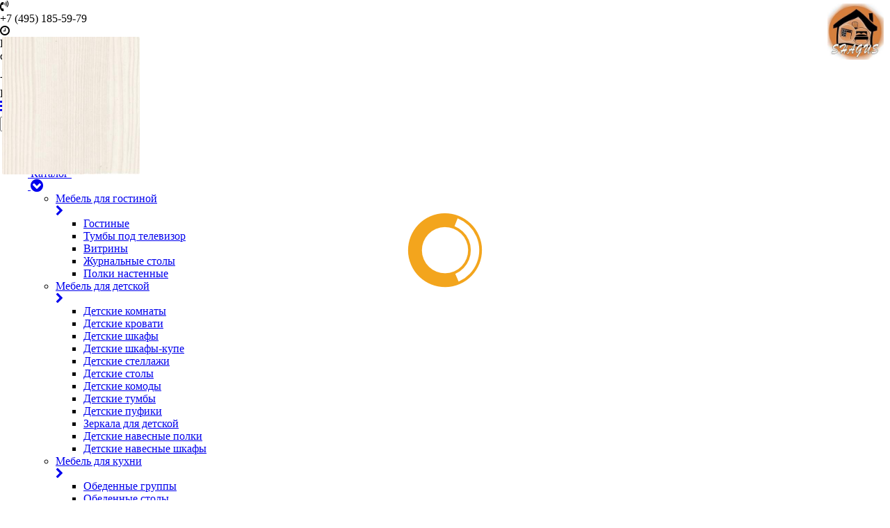

--- FILE ---
content_type: text/html; charset=windows-1251
request_url: https://tdshagus.ru/zerkalo-navesnoe-ariel.html
body_size: 75760
content:
    <!DOCTYPE html><html lang="ru"><head><meta name="yandex-verification" content="c1e464f785b94aba" /><meta http-equiv="Content-Type" content="text/html; charset=windows-1251"><meta name="viewport" content="width=device-width, initial-scale=1.0;"><!-- The Open Graph protocol --><meta property="og:title" content="Зеркало навесное Ариэль - TDShagus.Ru" ><meta property="og:type" content="website"><meta property="og:url" content="https://tdshagus.ru/"><meta property="og:image" content="https://tdshagus.ru/products_pictures/medium_shagus04_ariel_zerkalo.jpg"><meta property="og:image:type" content="image/jpg"><meta property="og:image:width" content="200"><meta property="og:image:height" content="200"><meta property="og:description" content="Купите Зеркало навесное Ариэль от Торговый Дом Шагус в интернет-магазине ТД Шагус по цене 5 880  Р. Доступно в разных комплектациях, множество цветовых решений."><meta property="og:email" content="oooshagus@yandex.ru"><meta property="og:phont" content=""><meta property="og:site_name" content="Торговый Дом Шагус"><title>Зеркало навесное Ариэль купить недорого в официальном интернет магазине фабрики производителя</title><meta name='description' content='Купите Зеркало навесное Ариэль от фабрики «Торговый Дом Шагус» в интернет-магазине ТД Шагус по цене 5 880  Р. Доступно в разных комплектациях, множество цветовых решений.'><style>
html,body{width:100%;height:100%;padding:0;margin:0}
html{background: url('[data-uri]') 50% 50% no-repeat}
#wrapper{display:none}#loader{width:100%;height:4px;background:#fff}#loader__progress{width:5%;height:5px;background:orange}
</style></head><body><div id="loader"><div id="loader__progress"></div></div><script src="//tdshagus.ru/js/lazyload.js"></script><script>var loader__progress = document.getElementById('loader__progress');if(loader__progress)loader__progress.style.width='10%';</script><div id="wrapper"><div class="container"><div class="infoblock-header"><div class="info"><div class="logotip"><div class="logo"><a href="/"></a></div></div><div class="pustoy-block"></div><div class="info-block-telefoni"><div class="info-telefon-ico"><div class="ico-center"><i class="fa fa-volume-control-phone" aria-hidden="true"></i></div></div><div class="info-telefon2">+7 (495) 185-59-79</div><div class="zakaz-zvonka"></div></div><div class="pustoy-block"></div><div class="info-block-vremya"><div class="info-vremya-raboti-ico"><div class="ico-center"><i class="fa fa-clock-o" aria-hidden="true"></i></div></div><div class="info-vremya-raboti">Время работы</div><div class="info-vremya-raboti2">с <b>10-00</b> до <b>20-00 ПН-ВС</b></div></div><div class="pustoy-block2">&nbsp;</div><div class="info-block-korzina"><div class="info-korzina-ico"><div class="ico-center"><i class="fa fa-shopping-cart" aria-hidden="true"></i></div></div><div class="info-korzina"><div  id="shpcrtca">В корзине нет товаров</div>                </div></div></div><div id="mobile-header"><a class = "" id="responsive-menu-button" href="#sidr-main"><i class="fa fa-bars fa-lg" aria-hidden="true"></i> Каталог мебели</a></div><div class="header"><div class="header-center"><div class="search">
<div><form method="get" action="/index.php" ><input type="search" name="searchstring" value="" placeholder="Поиск товаров" ><input type="submit" value="" ></form></div></div><div class="menu-v"><nav><ul class="topmenu"><li><a href="/">Главная</a></li><li><a href="#"><div class="menu-cat"><div class="menu-cat-ico"><i class="fa fa-bars fa-lg" aria-hidden="true"></i></div><div class="menu-cat-cat">&nbsp;Каталог&nbsp;</div><div class="menu-cat-ico2">&nbsp;<i class="fa fa-chevron-circle-down fa-lg" aria-hidden="true"></i></div></div></a><ul class="submenu"><li><a href="/mebel-dlya-gostinoy/" title="Мебель для гостиной">Мебель для гостиной<div class="strelka-sub"><i class="fa fa-chevron-right" aria-hidden="true"></i></div></a><ul class="submenu"><li><a href="/mebel-dlya-gostinoy/gostinye/" title="Гостиные">Гостиные</a></li><li><a href="/mebel-dlya-gostinoy/tumby-pod-televizor/" title="Тумбы под телевизор">Тумбы под телевизор</a></li><li><a href="/mebel-dlya-gostinoy/vitriny/" title="Витрины">Витрины</a></li><li><a href="/mebel-dlya-gostinoy/jurnalnye-stoly/" title="Журнальные столы">Журнальные столы</a></li><li><a href="/mebel-dlya-gostinoy/polki-nastennye/" title="Полки настенные">Полки настенные</a></li></ul></li><li><a href="/mebel-dlya-detskoy/" title="Мебель для детской">Мебель для детской<div class="strelka-sub"><i class="fa fa-chevron-right" aria-hidden="true"></i></div></a><ul class="submenu"><li><a href="/mebel-dlya-detskoy/detskie-komnaty/" title="Детские комнаты">Детские комнаты</a></li><li><a href="/mebel-dlya-detskoy/detskie-krovati/" title="Детские кровати">Детские кровати</a></li><li><a href="/mebel-dlya-detskoy/detskie-shkafy/" title="Детские шкафы">Детские шкафы</a></li><li><a href="/mebel-dlya-detskoy/detskie-shkafy-kupe/" title="Детские шкафы-купе">Детские шкафы-купе</a></li><li><a href="/mebel-dlya-detskoy/detskie-stellaji/" title="Детские стеллажи">Детские стеллажи</a></li><li><a href="/mebel-dlya-detskoy/detskie-stoly/" title="Детские столы">Детские столы</a></li><li><a href="/mebel-dlya-detskoy/detskie-komody/" title="Детские комоды">Детские комоды</a></li><li><a href="/mebel-dlya-detskoy/detskie-tumby/" title="Детские тумбы">Детские тумбы</a></li><li><a href="/mebel-dlya-detskoy/detskie-pufiki/" title="Детские пуфики">Детские пуфики</a></li><li><a href="/mebel-dlya-detskoy/zerkala-dlya-detskoy/" title="Зеркала для детской">Зеркала для детской</a></li><li><a href="/mebel-dlya-detskoy/detskie-navesnye-polki/" title="Детские навесные полки">Детские навесные полки</a></li><li><a href="/mebel-dlya-detskoy/detskie-navesnye-shkafy/" title="Детские навесные шкафы">Детские навесные шкафы</a></li></ul></li><li><a href="/mebel-dlya-kuhni/" title="Мебель для кухни">Мебель для кухни<div class="strelka-sub"><i class="fa fa-chevron-right" aria-hidden="true"></i></div></a><ul class="submenu"><li><a href="/mebel-dlya-kuhni/obedennye-stoly/obedennye-gruppy/" title="Обеденные группы">Обеденные группы</a></li><li><a href="/mebel-dlya-kuhni/obedennye-stoly/" title="Обеденные столы">Обеденные столы</a></li><li><a href="/mebel-dlya-kuhni/stoly-knijki/" title="Столы-книжки">Столы-книжки</a></li><li><a href="/mebel-dlya-kuhni/kuhonnye-divany/" title="Кухонные диваны">Кухонные диваны</a></li><li><a href="/mebel-dlya-kuhni/kuhonnye-ugolki/" title="Кухонные уголки">Кухонные уголки</a></li><li><a href="/mebel-dlya-kuhni/kuhonnye-stulya/" title="Кухонные стулья">Кухонные стулья</a></li><li><a href="/mebel-dlya-kuhni/taburety/" title="Табуреты">Табуреты</a></li></ul></li><li><a href="/mebel-dlya-prihojey/" title="Мебель для прихожей">Мебель для прихожей<div class="strelka-sub"><i class="fa fa-chevron-right" aria-hidden="true"></i></div></a><ul class="submenu"><li><a href="/mebel-dlya-prihojey/prihojie/" title="Прихожие">Прихожие</a></li><li><a href="/mebel-dlya-prihojey/tumby-dlya-obuvi/" title="Тумбы для обуви">Тумбы для обуви</a></li><li><a href="/mebel-dlya-prihojey/veshalki/" title="Вешалки">Вешалки</a></li><li><a href="/mebel-dlya-prihojey/banketki-dlya-prihojey/" title="Банкетки для прихожей">Банкетки для прихожей</a></li><li><a href="/mebel-dlya-prihojey/pufiki-dlya-prihojey/" title="Пуфики для прихожей">Пуфики для прихожей</a></li><li><a href="/mebel-dlya-prihojey/zerkala-dlya-prihojey/" title="Зеркала для прихожей">Зеркала для прихожей</a></li></ul></li><li><a href="/mebel-dlya-raboty/" title="Мебель для работы">Мебель для работы<div class="strelka-sub"><i class="fa fa-chevron-right" aria-hidden="true"></i></div></a><ul class="submenu"><li><a href="/mebel-dlya-raboty/kompyuternye-stoly/" title="Компьютерные столы">Компьютерные столы</a></li><li><a href="/mebel-dlya-raboty/pismennye-stoly/" title="Письменные столы">Письменные столы</a></li><li><a href="/mebel-dlya-raboty/stellaji/" title="Стеллажи">Стеллажи</a></li><li><a href="/mebel-dlya-raboty/knijnye-shkafy/" title="Книжные шкафы">Книжные шкафы</a></li><li><a href="/mebel-dlya-raboty/kresla-i-stulya/" title="Кресла и стулья">Кресла и стулья</a></li></ul></li><li><a href="/mebel-dlya-spalni/" title="Мебель для спальни">Мебель для спальни<div class="strelka-sub"><i class="fa fa-chevron-right" aria-hidden="true"></i></div></a><ul class="submenu"><li><a href="/mebel-dlya-spalni/spalnye-garnitury/" title="Спальные гарнитуры">Спальные гарнитуры</a></li><li><a href="/mebel-dlya-spalni/krovati/" title="Кровати">Кровати</a></li><li><a href="/mebel-dlya-spalni/tualetnye-stoliki-trelyaji/" title="Туалетные столики, трельяжи">Туалетные столики, трельяжи</a></li><li><a href="/mebel-dlya-spalni/komody/" title="Комоды">Комоды</a></li><li><a href="/mebel-dlya-spalni/tumby-prikrovatnye/" title="Тумбы прикроватные">Тумбы прикроватные</a></li><li><a href="/mebel-dlya-spalni/banketki-dlya-spalni/" title="Банкетки для спальни">Банкетки для спальни</a></li><li><a href="/mebel-dlya-spalni/pufiki-dlya-spalni/" title="Пуфики для спальни">Пуфики для спальни</a></li><li><a href="/mebel-dlya-spalni/zerkala-dlya-spalni/" title="Зеркала для спальни">Зеркала для спальни</a></li></ul></li><li><a href="/shkafy/" title="Шкафы">Шкафы<div class="strelka-sub"><i class="fa fa-chevron-right" aria-hidden="true"></i></div></a><ul class="submenu"><li><a href="/shkafy/raspashnye-shkafy/" title="Распашные шкафы">Распашные шкафы</a></li><li><a href="/shkafy/shkafy-kupe/" title="Шкафы-купе">Шкафы-купе</a></li><li><a href="/shkafy/navesnye-shkafy/" title="Навесные шкафы">Навесные шкафы</a></li><li><a href="/shkafy/uglovye-sekcii-ugolki/" title="Угловые секции (уголки)">Угловые секции (уголки)</a></li></ul></li></ul></li><li><a href="//tdshagus.ru/oplata.html">Оплата</a></li><li><a href="//tdshagus.ru/dostavka.html">Доставка</a></li><li><a href="//tdshagus.ru/kontakti.html">Контакты</a></li><li><a href="//tdshagus.ru/o-fabrike.html">О нас</a></li><li><a href="//tdshagus.ru/vopros-otvet.html">Вопросы</a></li></ul></nav></div></div></div></div><script>if(loader__progress)loader__progress.style.width='20%';</script><div class="content"><div class="product-info-center"><div class="product-info"><div class="product-info-kroshki"><div class="homet"><a href="/"><i class="fa fa-home" aria-hidden="true"></i></a></div><div class="strela-kroshki"><i class="fa fa-chevron-right" aria-hidden="true"></i></div><div class="kroshki-categorii"><a href="/torgovyy-dom-shagus/">Торговый Дом Шагус</a></div><div class="strela-kroshki"><i class="fa fa-chevron-right" aria-hidden="true"></i></div><div class="kroshki-categorii"><a href="/torgovyy-dom-shagus/modulnye-sistemy/">Модульные системы</a></div><div class="strela-kroshki"><i class="fa fa-chevron-right" aria-hidden="true"></i></div><div class="kroshki-categorii"><a href="/torgovyy-dom-shagus/modulnye-sistemy/modulnaya-sistema-aliel/">Модульная система Ариэль</a></div></div><div class="product-info-obl"><div class="product-info-obl-foto"><div class="ico-social"><div class="pluso" data-background="transparent" data-options="medium,square,line,vertical,counter,theme=06" data-services="vkontakte,odnoklassniki,facebook,twitter,google,moimir"></div></div><div class="foto-container-product"><a href='/imgs/products_pictures/large_shagus04_ariel_zerkalo.jpg'  id='zoom1' class='cloud-zoom' data-cloudzoom="position: 'right', adjustX: -605, adjustY: 0, zoomWidth:610, zoomHeight:398"><img src="/imgs/products_pictures/medium_shagus04_ariel_zerkalo.jpg" alt="Зеркало навесное Ариэль" height="320" width="558" id="foto-img-opa"  /><div class="img-center" ><img src="/imgs/products_pictures/medium_shagus04_ariel_zerkalo.jpg" alt="Зеркало навесное Ариэль" height="300"  class="img-container" id="foto-img" /></div></a><div class="besplatnaya-dostavka-product">Выгодная доставка!</div></div><div id="slider-foto-product"><div class="thumbelina-but horiz left"><i class="fa fa-chevron-left" aria-hidden="true"></i></div><ul><li><div class="product-info-foto-dop-all"><a href='/imgs/products_pictures/large_shagus04_ariel_zerkalo.jpg' class='cloud-zoom-gallery' data-cloudzoom="useZoom: 'zoom1', smallImage: '/imgs/products_pictures/medium_shagus04_ariel_zerkalo.jpg'"><img src="/imgs/products_pictures/medium_shagus04_ariel_zerkalo.jpg" alt="Зеркало навесное Ариэль"  height="58" /></a></div></li></ul><div class="thumbelina-but horiz right"><i class="fa fa-chevron-right " aria-hidden="true"></i></div></div></div><div class="product-info-obl2"><div class="product-info-obl-name"><div class="product-info-obl-name-down"><h1>Зеркало навесное Ариэль</h1></div></div><div class="product-info-obl-kod">Код товара: <b class="product-info-kod-r">20125</b></div><div class="product-info-obl-price"><div class="product-info-cena">Цена: </div><div rel="nofollow" style="display:none;" id="initPrice">5 880  Р.</div><div class="product-cena" id="currentPrice" data-price="5880">5 880  Р.</div></div><div class="product-info-obl-razmeri">Размеры: <b class="product-info-kod-r">900</b> x <b class="product-info-kod-r">22</b>, h<b class="product-info-kod-r">540</b> мм</div><div class="product-info-kupit2"><form action="/zerkalo-navesnoe-ariel.html" method="post" name="HiddenFieldsForm" id="product-info__form"><input type="hidden" name="add2cart" value="1"><input type="hidden" name="productID" value="20125"><div class="product-info-1cklick2 with-input"><div class="input__wrap"><a class="fa fa-caret-left input__minus" data-operation="-" href="javascript:;"></a><input class="input__text" name="quantity" type="text" value="1"><a class="fa fa-caret-right input__plus" data-operation="+" href="javascript:;"></a></div><div><a class="add2cart" href="javascript:open_window('//tdshagus.ru/cart.php?addproduct=20125&option_select_hidden_1='+document.HiddenFieldsForm.option_select_hidden_1.value+'&quantity='+document.HiddenFieldsForm.quantity.value,300,180);"><img data-src="/imgs/templates/frontend/avi3/img/1.jpg" id="button-ss" border="0"></a></div><div class="click-ico"><a class="add2cart" href="javascript:open_window('//tdshagus.ru/cart.php?addproduct=20125&option_select_hidden_1='+document.HiddenFieldsForm.option_select_hidden_1.value+'&quantity='+document.HiddenFieldsForm.quantity.value,300,180);"><i class="fa fa-cart-plus fa-lg" aria-hidden="true"></i></a></div><div class="product-info-1cklick-name"><a class="add2cart" href="javascript:open_window('//tdshagus.ru/cart.php?addproduct=20125&option_select_hidden_1='+document.HiddenFieldsForm.option_select_hidden_1.value+'&quantity='+document.HiddenFieldsForm.quantity.value,300,180);">В КОРЗИНУ</a></div></div><input type="hidden" name='option_select_hidden_1' value='1'></form></div><div class="product-info-1cklick"><a href="#" id="qorder_btn"><div class="product-info-1cklick2"><div class="click-ico2"><i class="fa fa-check fa-lg" aria-hidden="true"></i></div><div class="product-info-1cklick-name">ЗАКАЗАТЬ В 1 КЛИК</div></div></a></div><div class="product-info-obl2-info"><p><strong>Доставка от 3 до 14 дней</strong></p>
<p>Доставка по Москве внутри МКАД - <font color=red><b>800 р.</b></font>,<br>&nbsp;&nbsp;&nbsp;За МКАД - 800р. + 30р/км.<br>
&nbsp;&nbsp;&nbsp;Есть самовывоз.</p>
<p>Cборка - 10% (минимально 1200р.)<br>
&nbsp;&nbsp;&nbsp;Подъем -2% (лифт), 1.5%(ручной) этаж, но не менее 200р.</p></div><a href="/torgovyy-dom-shagus/"><div style="display:block;position:absolute;border-radius:2px;border:1px silver #753313;margin:0px;top:0px;right:5px; width:90px;height:90px;min-height:90px;max-height:90px;margin: auto 0;background: white url(/imgs/products_pictures/shagus-logo-new2-.jpg) no-repeat;background-size: 90% ;background-position: center center;vertical-align:bottom;"></div></a><script>var rating_messages = {'vote_completed': 'Спасибо, оценка учтена!', 'already_voted': 'Вы уже проголосовали за этот продукт', 'suspicious_vote': 'Ужасная ошибка :('};</script><div class="product-info__rating"><div class="rating-data" data-product-id="20125"><div style="width: 0%;"></div></div><div class="rating-result">Оценка: <span>0</span>, Голосов: <span>0</span></div></div><div class="vopros">
<div id="modal_popup_bg" style="display: none;"></div>
<div id="modal_popup" style="display: none;"></div>


<a href="#" id="modal_btn">
    <div class="tooltip3">
        <div class="param-hint3">
            <i class="fa fa-question-circle fa-lg" aria-hidden="true"></i>
        </div>
        <span class="classic">Если у Вас есть вопросы по этому товару, Вы можете задать их через форму обратной связи, кликнув на этот знак вопроса в кружке.</span>
    </div>
</a></div><div class="preimush"><div class="preimush-dost"><i class="fa fa-truck fa-2x" aria-hidden="true"></i><H2>ВЫГОДНАЯ ДОСТАВКА</H2><p>ВЫГОДНАЯ ДОСТАВКА ЛЮБОЙ МЕБЕЛИ ДО ПОДЪЕЗДА ВАШЕГО ДОМА В Г. МОСКВА ВНУТРИ МКАД. 800 Р.</p></div><div class="preimush-diler"><i class="fa fa-thumbs-up fa-2x" aria-hidden="true"></i><h2>КАЧЕСТВЕННАЯ МЕБЕЛЬ</h2><p>ПОКУПАЯ МЕБЕЛЬ В ТОРГОВОМ ДОМЕ «ШАГУС» ВЫ ГАРАНТИРОВАННО ПОЛУЧЕТЕ КАЧЕСТВЕННУЮ МЕБЕЛЬ ПО НИЗКОЙ ЦЕНЕ</p></div><div class="preimush-garantiya"><i class="fa fa-check-circle fa-2x" aria-hidden="true"></i><h2>ГАРАНТИЯ 24 МЕСЯЦА</h2><p>ВСЯ НАША МЕБЕЛЬ ИМЕЕТ СЕРТИФИКАТЫ КАЧЕСТВА И ГАРАНТИНЫЙ ПЕРИОД 24 МЕСЯЦА</p></div></div></div></div><div class="product-info-opisanie clearfix"><div class="tabs"><input id="tab1" type="radio" name="tabs" checked><label for="tab1" title="Характеристики">Выбор параметров</label><input id="tab2" type="radio" name="tabs" ><label for="tab2" title="Описание">Описание</label><input id="tab3" type="radio" name="tabs"><label for="tab3" title="Доставка">Доставка + сборка</label><input id="tab5" type="radio" name="tabs" ><label for="tab5" title="Харатеристики">Характеристики</label><section id="content-tab1"><form action="product20125" method="post" name="MainForm"><div class="har-cvet-obsh">Выберите необходимые параметры</div><div class="td-clr-name"><div class="har-cvet-name">Цвет:</div></div><div class="var-color-title" id="var-color-title-45" title="Цвет">Выберите Цвет</div><div class="tbl-clr-vars" id="tbl-clr-vars-45"><div class="var-color"><div id="labeled_450_wrapper"><div class="var-color-radio"><input class="option-as-picture" id="labeled_450" type="radio" name='option_select_1'	data-option-id="45" title="Бодега светлая/Бодега светлая с патиной" onclick='JavaScript:GetCurrentCurrency();' onchange="onOptionChange(this);"  value='0:1813'   checked /></div><div class="tooltip1"><div class="var-color-image"><label for="labeled_450" onclick='JavaScript:GetCurrentCurrency();' onchange="onOptionChange(this);"><img src="/imgs/products_pictures/variants/shagus04-bodega-svetlaya.jpg" alt="Шагус04:Бодега светлая/Бодега светлая с патиной" height="55" width="55" title="Бодега светлая/Бодега светлая с патиной" /></label></div><div class="tooltip1-span"><div class="tooltip1-p"><div class="classic1">Бодега светлая/Бодега светлая с патиной</div></div><div class="tooltip1-p"><div style="display:block;position:absolute;border-radius:2px;border:1px silver;margin:0px;top:53px;left:3px; width:198px;height:198px;min-height:198px;max-height:198px;margin: auto 0;background: #eee url(/imgs/products_pictures/variants/shagus04-bodega-svetlaya.jpg) no-repeat;background-size: contain;background-position: center bottom;vertical-align:bottom;"></div></div></div></div></div></div><div class="botht2"><p>&nbsp;</p></div></div><input type=hidden value="  Р." name="priceUnit" ><input type=hidden value="" id="optionPrice" ><script>
                       
                    document.MainForm.optionPrice.readOnly = true;

                    function addClass(o, c){
                        var re = new RegExp("(^|\\s)" + c + "(\\s|$)", "g")
                        if (re.test(o.className)) return
                        o.className = (o.className + " " + c).replace(/\s+/g, " ").replace(/(^ | $)/g, "")
                    }
                     
                    function removeClass(o, c){
                        var re = new RegExp("(^|\\s)" + c + "(\\s|$)", "g")
                        o.className = o.className.replace(re, "$1").replace(/\s+/g, " ").replace(/(^ | $)/g, "")
                    }

                    function getElementsByClass(searchClass, node, tag) {
                        var classElements = new Array();
                        if (node == null)
                            node = document;
                        if (tag == null)
                            tag = '*';
                        var els = node.getElementsByTagName(tag);
                        var elsLen = els.length;

                        var pattern = new RegExp("(^|\\s)" + searchClass + "(\\s|$)");
                        for (var i = 0, j = 0; i < elsLen; i++) {
                            if (pattern.test(els[i].className)) {
                                classElements[j] = els[i];
                                j++;
                            }
                        }
                        return classElements;
                    }
                    
                    function updateOptionsAsPicture(parent) {                    
                        inputs = getElementsByClass('option-as-picture', parent);
                        for(i=0; i<inputs.length; i++) {
                            if (inputs[i].checked) { 
                                id = inputs[i].id+'_wrapper'; 
                                document.getElementById(id).className = 'option-selected';
                                inputs[i].onchange(inputs[i]);
                            }
                        }
                    }
                    
                    function onOptionChange(elm) {                    
                        option = elm.getAttribute('data-option-id');   
                        inputs = getElementsByClass('option-selected', document.getElementById('tbl-clr-vars-'+option));
                        for(i=0; i<inputs.length; i++) {   
                            //if (inputs[i].getAttribute('rel') == option)
                                inputs[i].className = '';
                        }
                        
                        id = elm.id+'_wrapper';
                        if (elm.checked) {
                            sel = document.getElementById(id);
                            sel.className = 'option-selected';
                        }
                        
                        id = 'var-color-title-'+elm.getAttribute('data-option-id');
                        if (elm.checked) {
                            res = document.getElementById(id);
                            res.innerHTML = 'Вы выбрали '+res.getAttribute('title')+' - '+elm.getAttribute('title');
                        }
                    }
                    
                    function is_array(e) {
                        return e && !(e.propertyIsEnumerable('length')) && typeof e === 'object' && typeof e.length === 'number';
                    }
                    
                    function _formatPrice( _price ) {
                        _pointIndex = -1;    
                        for( i=0; i< _price.length; i++ )
                            if ( _price.charAt(i) == ' ' )
                            {
                                _pointIndex = i;
                                break;
                            }

                        if ( _pointIndex == -1 )
                            _price = _price + " ";
                        else if ( _price.length-1 - _pointIndex == 1 )
                            _price = _price + "";

                        _res = "";

                        i=0;
                        for( i=_price.length-1; i >= 0; i-- )
                        {
                            if ( _price.charAt(i) == ' ' )
                                break;
                            else
                                _res = _price.charAt(i) + _res;
                        }

                        _res = "" + _res;

                        i--;
                        _digitCounter = 0;
                        for( ; i>=0; i-- )
                        {
                            _digitCounter ++;
                            _res = _price.charAt(i) + _res;
                            if ( _digitCounter == 3 && i != 0 )
                            {
                                _res = " " + _res;
                                _digitCounter = 0;
                            }                    
                        }

                        return _res;                                        
                    }

                    function isHTMLCollection(nodes) {
                        if (!nodes) return false;
                        var repr = Object.prototype.toString.call(nodes);   
                        return (                        
                            (repr === "[object Object]" && nodes && nodes[0] && typeof nodes[0] == "object" && nodes.nodeType != 1)  // IE 5,6,7
                            || (repr === "[object HTMLCollection]")        // Firefox, IE 9+
                            || (repr === "[object NodeList]")           // Chrome, Opera, Safari
                            || (repr === "[object HTMLAllCollection]")  // Chrome для document.all
                        );
                    }

                    function GetCurrentCurrency() {
                    _selectionCount=1;_sum = 0;_initPrice = 5880;_currentPrice = 5880;var price_surplus = 0;var _value, e;e = document.MainForm.option_select_1;if (e) {if (isHTMLCollection(e)) {for(i=0; i<e.length; i++) {if (e[i].checked) _value = e[i].value;}} else if (e)_value = e.value;if (_value) {price_surplus = parseFloat(( _value.split(":") )[0]);_sum += new Number( price_surplus );variantID = ( _value.split(":") )[1];eh = document.HiddenFieldsForm.option_select_hidden_1;if (eh) eh.value = variantID;}}var _value, e;e = document.MainForm.option_select_2;if (e) {if (isHTMLCollection(e)) {for(i=0; i<e.length; i++) {if (e[i].checked) _value = e[i].value;}} else if (e)_value = e.value;if (_value) {price_surplus = parseFloat(( _value.split(":") )[0]);_sum += new Number( price_surplus );variantID = ( _value.split(":") )[1];eh = document.HiddenFieldsForm.option_select_hidden_2;if (eh) eh.value = variantID;}}var _value, e;e = document.MainForm.option_select_3;if (e) {if (isHTMLCollection(e)) {for(i=0; i<e.length; i++) {if (e[i].checked) _value = e[i].value;}} else if (e)_value = e.value;if (_value) {price_surplus = parseFloat(( _value.split(":") )[0]);_sum += new Number( price_surplus );variantID = ( _value.split(":") )[1];eh = document.HiddenFieldsForm.option_select_hidden_3;if (eh) eh.value = variantID;}}var _value, e;e = document.MainForm.option_select_4;if (e) {if (isHTMLCollection(e)) {for(i=0; i<e.length; i++) {if (e[i].checked) _value = e[i].value;}} else if (e)_value = e.value;if (_value) {price_surplus = parseFloat(( _value.split(":") )[0]);_sum += new Number( price_surplus );variantID = ( _value.split(":") )[1];eh = document.HiddenFieldsForm.option_select_hidden_4;if (eh) eh.value = variantID;}}var _value, e;e = document.MainForm.option_select_5;if (e) {if (isHTMLCollection(e)) {for(i=0; i<e.length; i++) {if (e[i].checked) _value = e[i].value;}} else if (e)_value = e.value;if (_value) {price_surplus = parseFloat(( _value.split(":") )[0]);_sum += new Number( price_surplus );variantID = ( _value.split(":") )[1];eh = document.HiddenFieldsForm.option_select_hidden_5;if (eh) eh.value = variantID;}}var _value, e;e = document.MainForm.option_select_6;if (e) {if (isHTMLCollection(e)) {for(i=0; i<e.length; i++) {if (e[i].checked) _value = e[i].value;}} else if (e)_value = e.value;if (_value) {price_surplus = parseFloat(( _value.split(":") )[0]);_sum += new Number( price_surplus );variantID = ( _value.split(":") )[1];eh = document.HiddenFieldsForm.option_select_hidden_6;if (eh) eh.value = variantID;}}_initPrice = _initPrice + _sum;_sum = _currentPrice + _sum;/*_sumStr = new String(_sum);*/_sumStr = _sum.toString();_commaIndex = _sumStr.indexOf("."); console.log(_sumStr);/*if ( _commaIndex == -1 )*/_sumStr = _sum;/*else_sumStr = _sumStr.substr(0, _commaIndex + 3);*/locationPriceUnit=1;
priceUnit='  Р.';
_sumStr = _formatPrice( _sumStr );document.MainForm.optionPrice.value = locationPriceUnit ? _sumStr + document.MainForm.priceUnit.value : document.MainForm.priceUnit.value + _sumStr;document.getElementById('initPrice').innerHTML = locationPriceUnit ? _formatPrice(_initPrice) + document.MainForm.priceUnit.value : document.MainForm.priceUnit.value + _formatPrice(_initPrice);document.getElementById('currentPrice').innerHTML = document.MainForm.optionPrice.value;
                    }
                    </script></form></section><section id="content-tab2"></section><section id="content-tab3"><p>	<p><strong><u>Доставка</u></strong>
			</p><p></p>
			<ul>
				
				<p>&bull; Доставка  по г. Москве внутри МКАД - <font color=red><b>800р.</b></font></p>
				<p>&bull; За МКАД - 800р. + 30р. за каждый км.</p>
<p>&bull; возможен  самовывоз</p>
			</ul></p>
			
			
			<p><strong><u>Подъём на этаж</u></strong>
			</p>
			<ul>
				<p>&bull; Подъем на лифте 2% от стоимости изделий, но не менее 200р.</p>
				<p>&bull; Подъем ручной 1,5 % от стоимости изделий за 1 этаж (включая первый), но не менее 200р.</p>
			</ul>
			<p><strong><u>Сборка мебели</u></strong>
			</p>
			<ul>
				<p>&bull; Сборка 10% от стоимости изделия (но не менее 1200 руб.) Выезд сборщика по Москве - бесплатно. За МКАД - 30р каждый км от МКАД.</p>
				<p>&bull; Сборка на удалении 40 км от МКАД и более возможна при согласовании с менеджером</p>
				<p>&bull; Сборка производиться после доставки в течение 1-3 дней</p>
				
			</ul></p></section><section id="content-tab5"><div class="product-harakt-name">Ширина, мм:</div><div class="product-harakt-tocka">&nbsp;</div><div class="product-harakt-value">900</div><div class="product-harakt-clear"></div><div class="product-harakt-name">Глубина, мм:</div><div class="product-harakt-tocka">&nbsp;</div><div class="product-harakt-value">22</div><div class="product-harakt-clear"></div><div class="product-harakt-name">Высота, мм:</div><div class="product-harakt-tocka">&nbsp;</div><div class="product-harakt-value">540</div><div class="product-harakt-clear"></div><div class="product-harakt-name">Материал:</div><div class="product-harakt-tocka">&nbsp;</div><div class="product-harakt-value">ЛДСП + МДФ</div><div class="product-harakt-clear"></div><div class="product-harakt-name">Производитель:</div><div class="product-harakt-tocka">&nbsp;</div><div class="product-harakt-value">ТД Шагус</div><div class="product-harakt-clear"></div></section></div></div><div class="botht2"></div><div class="hiti-prodag"><div class="hiti-prodag-nazvanie">ВОЗМОЖНО ВАС ЗАИНТЕРЕСУЮТ СЛЕДУЮЩИЕ МОДЕЛИ</div><div id="slider_container" class="owl-carousel"><div class="hiti-prodag-item"><a title="Гостиная Ариэль " href="/gostinaya-ariel.html"><div class="hiti-prodag-item-name">Гостиная Ариэль </div><div class="hiti-prodag-item-foto"><img src="/imgs/products_pictures/medium_shagus04_gost-ariel.jpg" border=0 align="center" height="160" alt="Гостиная Ариэль " /></div><div class="hiti-prodag-item-price">68 040  Р.</div></a></div><div class="hiti-prodag-item"><a title="Гостиная Ариэль 2" href="/gostinaya-ariel-2.html"><div class="hiti-prodag-item-name">Гостиная Ариэль 2</div><div class="hiti-prodag-item-foto"><img src="/imgs/products_pictures/medium_shagus04_gost-ariel2.jpg" border=0 align="center" height="160" alt="Гостиная Ариэль 2" /></div><div class="hiti-prodag-item-price">56 650  Р.</div></a></div><div class="hiti-prodag-item"><a title="Гостиная Ариэль 3" href="/gostinaya-ariel-3.html"><div class="hiti-prodag-item-name">Гостиная Ариэль 3</div><div class="hiti-prodag-item-foto"><img src="/imgs/products_pictures/medium_shagus04_gost-ariel3.jpg" border=0 align="center" height="160" alt="Гостиная Ариэль 3" /></div><div class="hiti-prodag-item-price">70 060  Р.</div></a></div><div class="hiti-prodag-item"><a title="Гостиная Ариэль 4" href="/gostinaya-ariel-4.html"><div class="hiti-prodag-item-name">Гостиная Ариэль 4</div><div class="hiti-prodag-item-foto"><img src="/imgs/products_pictures/medium_shagus04_gost-ariel4.jpg" border=0 align="center" height="160" alt="Гостиная Ариэль 4" /></div><div class="hiti-prodag-item-price">64 260  Р.</div></a></div><div class="hiti-prodag-item"><a title="Спальня Ариэль" href="/spalnya-ariel.html"><div class="hiti-prodag-item-name">Спальня Ариэль</div><div class="hiti-prodag-item-foto"><img src="/imgs/products_pictures/medium_shagus04_spa-ariel.jpg" border=0 align="center" height="160" alt="Спальня Ариэль" /></div><div class="hiti-prodag-item-price">87 030  Р.</div></a></div><div class="hiti-prodag-item"><a title="Спальня Ариэль 2" href="/spalnya-ariel-2.html"><div class="hiti-prodag-item-name">Спальня Ариэль 2</div><div class="hiti-prodag-item-foto"><img src="/imgs/products_pictures/medium_shagus04_spa-ariel2.jpg" border=0 align="center" height="160" alt="Спальня Ариэль 2" /></div><div class="hiti-prodag-item-price">94 660  Р.</div></a></div></div></div></div></div><div id='modal' class='modal'></div><div id='fade' class='close'></div><script>
(function() {
  if (window.pluso)if (typeof window.pluso.start == "function") return;
  if (window.ifpluso==undefined) { window.ifpluso = 1;
    var d = document, s = d.createElement('script'), g = 'getElementsByTagName';
    s.type = 'text/javascript'; s.charset='UTF-8'; s.async = true;
    s.src = ('https:' == window.location.protocol ? 'https' : 'http')  + '://share.pluso.ru/pluso-like.js';
    var h=d[g]('body')[0];
    h.appendChild(s);
}})();
</script></div><script>if(loader__progress)loader__progress.style.width='30%';</script><div class="futer"><div class="futer-menu"><div class="mi-prinimaem-oplati">Мы принимаем к оплате:<div class="botht2">&nbsp;</div><div class="oplati-ico"><span class="avatar1">&nbsp;</span><span class="avatar3">&nbsp;</span><span class="avatar9">&nbsp;</span><span class="avatar8">&nbsp;</span><span class="avatar2 skrit2">&nbsp;</span><span class="avatar4 skrit2">&nbsp;</span><span class="avatar5 skrit2">&nbsp;</span></div><div class="botht2">&nbsp;</div><div class="podpiska"><div class="podpiska-ico"><i class="fa fa-envelope-square fa-5x" aria-hidden="true"></i></div><div class="podpiska-name">ОФОРМИТЕ ПОДПИСКУ НА РАССЫЛКУ ИНФОРМАЦИИ ОБ АКЦИЯХ, СКИДКАХ, РАСПРОДАЖАХ И НОВОСТЯХ!</div><div class="podpiska-btn"><a href="#" id="podpiska_btn"><i class="fa fa-envelope fa-1x" aria-hidden="true"></i>&nbsp;&nbsp;ПОДПИСАТЬСЯ</a></div></div></div><div class="kontakti"><div class="kontakti-nazv">КОНТАКТЫ</div><div class="kontakti-niz-ico"><i class="fa fa-home fa-sg" aria-hidden="true"></i></div><div class="kontakti-niz-info">142172, г. Москва, г. Щербинка,  ул. Остафьевская, д. 4, комната 20</div><div class="kontakti-niz-tel-ico"><i class="fa fa-phone fa-sg" aria-hidden="true"></i></div><div class="kontakti-niz-tel-info">+7 (495) 185-59-79</div><div class="kontakti-niz-vremya-ico"><i class="fa fa-clock-o fa-sg" aria-hidden="true"></i></div><div class="kontakti-niz-vremya-info">с понедельника по воскресенье с 10:00 до 20:00</div><div class="kontakti-niz-pochta-ico"><i class="fa fa-envelope-o fa-sg" aria-hidden="true"></i></div><div class="kontakti-niz-pochta-info"><a rel="nofollow" href="mailto:oooshagus@yandex.ru">oooshagus@yandex.ru</a></div></div><div class="info-niz"><div class="servis-nazv">УСЛОВИЯ</div><div class="kontakti-niz-info"><a href="//tdshagus.ru/dostavka.html"><i class="tochka-menu fa fa-circle" aria-hidden="true"></i> Доставка и сборка</a></div><div class="kontakti-niz-statyi-info"><a href="//tdshagus.ru/oplata.html"><i class="tochka-menu fa fa-circle" aria-hidden="true"></i> Оплата</a></div><div class="kontakti-niz-vremya-info"><a href="//tdshagus.ru/o-fabrike.html"><i class="tochka-menu fa fa-circle" aria-hidden="true"></i> О магазине</a></div><div class="kontakti-niz-pochta-info"><a href="//tdshagus.ru/sotrudnicestvo.html"><i class="tochka-menu fa fa-circle" aria-hidden="true"></i> Сотрудничество</a></div></div><div class="servis"><div class="servis-nazv">ИНФОРМАЦИЯ</div><div class="kontakti-niz-info"><a href="//tdshagus.ru/news.html"><i class="tochka-menu fa fa-circle" aria-hidden="true"></i> Новости</a></div><div class="kontakti-niz-statyi-info"><a href="//tdshagus.ru/stati/"><i class="tochka-menu fa fa-circle" aria-hidden="true"></i> Полезное о мебели</a></div><div class="kontakti-niz-vremya-info"><a href="//tdshagus.ru/vopros-otvet.html"><i class="tochka-menu fa fa-circle" aria-hidden="true"></i> Вопрос-ответ</a></div><div class="kontakti-niz-pochta-info"><a href="//tdshagus.ru/dogovor.html"><i class="tochka-menu fa fa-circle" aria-hidden="true"></i> Договор-оферта</a></div></div></div><div class="stetcik">Данный ресурс носит исключительно информационный характер и не является публичной офертой, определяемой положениями ст. 437 ГК РФ. Цена на сайте может отличаться от действующей цены производителя.</div><div class="niz-menu-magazin">Официальный интернет-магазин Торгового Дома «Шагус». ООО «Шагус» ОГРН: 1187746457777 <a href="/" title="Торговый Дом Шагус">tdshagus.ru</a> 2014 - <script>dt = new Date(); document.write(dt.getFullYear());</script> г. <br><a href="/" title="Производство и продажа мебели">Производство и продажа мебели высокого качества</a>.</div></div></div><div id="scroller" title="в начало"></div><div id="infobar" class="center"><div class="infobar"><div class="infobar-tel">+7(495) 185-59-79</div><nav><ul class="topmenu"><li><a href="#"><div class="menu-cat"><div class="menu-cat-ico"><i class="fa fa-bars fa-lg" aria-hidden="true"></i></div><div class="menu-cat-cat">&nbsp;Каталог&nbsp;</div><div class="menu-cat-ico2">&nbsp;<i class="fa fa-chevron-circle-down fa-lg" aria-hidden="true"></i></div></div></a><ul class="submenu"><li><a href="/mebel-dlya-gostinoy/" title="Мебель для гостиной">Мебель для гостиной<div class="strelka-sub"><i class="fa fa-chevron-right" aria-hidden="true"></i></div></a><ul class="submenu"><li><a href="/mebel-dlya-gostinoy/gostinye/" title="Гостиные">Гостиные</a></li><li><a href="/mebel-dlya-gostinoy/tumby-pod-televizor/" title="Тумбы под телевизор">Тумбы под телевизор</a></li><li><a href="/mebel-dlya-gostinoy/vitriny/" title="Витрины">Витрины</a></li><li><a href="/mebel-dlya-gostinoy/jurnalnye-stoly/" title="Журнальные столы">Журнальные столы</a></li><li><a href="/mebel-dlya-gostinoy/polki-nastennye/" title="Полки настенные">Полки настенные</a></li></ul></li><li><a href="/mebel-dlya-detskoy/" title="Мебель для детской">Мебель для детской<div class="strelka-sub"><i class="fa fa-chevron-right" aria-hidden="true"></i></div></a><ul class="submenu"><li><a href="/mebel-dlya-detskoy/detskie-komnaty/" title="Детские комнаты">Детские комнаты</a></li><li><a href="/mebel-dlya-detskoy/detskie-krovati/" title="Детские кровати">Детские кровати</a></li><li><a href="/mebel-dlya-detskoy/detskie-shkafy/" title="Детские шкафы">Детские шкафы</a></li><li><a href="/mebel-dlya-detskoy/detskie-shkafy-kupe/" title="Детские шкафы-купе">Детские шкафы-купе</a></li><li><a href="/mebel-dlya-detskoy/detskie-stellaji/" title="Детские стеллажи">Детские стеллажи</a></li><li><a href="/mebel-dlya-detskoy/detskie-stoly/" title="Детские столы">Детские столы</a></li><li><a href="/mebel-dlya-detskoy/detskie-komody/" title="Детские комоды">Детские комоды</a></li><li><a href="/mebel-dlya-detskoy/detskie-tumby/" title="Детские тумбы">Детские тумбы</a></li><li><a href="/mebel-dlya-detskoy/detskie-pufiki/" title="Детские пуфики">Детские пуфики</a></li><li><a href="/mebel-dlya-detskoy/zerkala-dlya-detskoy/" title="Зеркала для детской">Зеркала для детской</a></li><li><a href="/mebel-dlya-detskoy/detskie-navesnye-polki/" title="Детские навесные полки">Детские навесные полки</a></li><li><a href="/mebel-dlya-detskoy/detskie-navesnye-shkafy/" title="Детские навесные шкафы">Детские навесные шкафы</a></li></ul></li><li><a href="/mebel-dlya-kuhni/" title="Мебель для кухни">Мебель для кухни<div class="strelka-sub"><i class="fa fa-chevron-right" aria-hidden="true"></i></div></a><ul class="submenu"><li><a href="/mebel-dlya-kuhni/obedennye-stoly/obedennye-gruppy/" title="Обеденные группы">Обеденные группы</a></li><li><a href="/mebel-dlya-kuhni/obedennye-stoly/" title="Обеденные столы">Обеденные столы</a></li><li><a href="/mebel-dlya-kuhni/stoly-knijki/" title="Столы-книжки">Столы-книжки</a></li><li><a href="/mebel-dlya-kuhni/kuhonnye-divany/" title="Кухонные диваны">Кухонные диваны</a></li><li><a href="/mebel-dlya-kuhni/kuhonnye-ugolki/" title="Кухонные уголки">Кухонные уголки</a></li><li><a href="/mebel-dlya-kuhni/kuhonnye-stulya/" title="Кухонные стулья">Кухонные стулья</a></li><li><a href="/mebel-dlya-kuhni/taburety/" title="Табуреты">Табуреты</a></li></ul></li><li><a href="/mebel-dlya-prihojey/" title="Мебель для прихожей">Мебель для прихожей<div class="strelka-sub"><i class="fa fa-chevron-right" aria-hidden="true"></i></div></a><ul class="submenu"><li><a href="/mebel-dlya-prihojey/prihojie/" title="Прихожие">Прихожие</a></li><li><a href="/mebel-dlya-prihojey/tumby-dlya-obuvi/" title="Тумбы для обуви">Тумбы для обуви</a></li><li><a href="/mebel-dlya-prihojey/veshalki/" title="Вешалки">Вешалки</a></li><li><a href="/mebel-dlya-prihojey/banketki-dlya-prihojey/" title="Банкетки для прихожей">Банкетки для прихожей</a></li><li><a href="/mebel-dlya-prihojey/pufiki-dlya-prihojey/" title="Пуфики для прихожей">Пуфики для прихожей</a></li><li><a href="/mebel-dlya-prihojey/zerkala-dlya-prihojey/" title="Зеркала для прихожей">Зеркала для прихожей</a></li></ul></li><li><a href="/mebel-dlya-raboty/" title="Мебель для работы">Мебель для работы<div class="strelka-sub"><i class="fa fa-chevron-right" aria-hidden="true"></i></div></a><ul class="submenu"><li><a href="/mebel-dlya-raboty/kompyuternye-stoly/" title="Компьютерные столы">Компьютерные столы</a></li><li><a href="/mebel-dlya-raboty/pismennye-stoly/" title="Письменные столы">Письменные столы</a></li><li><a href="/mebel-dlya-raboty/stellaji/" title="Стеллажи">Стеллажи</a></li><li><a href="/mebel-dlya-raboty/knijnye-shkafy/" title="Книжные шкафы">Книжные шкафы</a></li><li><a href="/mebel-dlya-raboty/kresla-i-stulya/" title="Кресла и стулья">Кресла и стулья</a></li></ul></li><li><a href="/mebel-dlya-spalni/" title="Мебель для спальни">Мебель для спальни<div class="strelka-sub"><i class="fa fa-chevron-right" aria-hidden="true"></i></div></a><ul class="submenu"><li><a href="/mebel-dlya-spalni/spalnye-garnitury/" title="Спальные гарнитуры">Спальные гарнитуры</a></li><li><a href="/mebel-dlya-spalni/krovati/" title="Кровати">Кровати</a></li><li><a href="/mebel-dlya-spalni/tualetnye-stoliki-trelyaji/" title="Туалетные столики, трельяжи">Туалетные столики, трельяжи</a></li><li><a href="/mebel-dlya-spalni/komody/" title="Комоды">Комоды</a></li><li><a href="/mebel-dlya-spalni/tumby-prikrovatnye/" title="Тумбы прикроватные">Тумбы прикроватные</a></li><li><a href="/mebel-dlya-spalni/banketki-dlya-spalni/" title="Банкетки для спальни">Банкетки для спальни</a></li><li><a href="/mebel-dlya-spalni/pufiki-dlya-spalni/" title="Пуфики для спальни">Пуфики для спальни</a></li><li><a href="/mebel-dlya-spalni/zerkala-dlya-spalni/" title="Зеркала для спальни">Зеркала для спальни</a></li></ul></li><li><a href="/shkafy/" title="Шкафы">Шкафы<div class="strelka-sub"><i class="fa fa-chevron-right" aria-hidden="true"></i></div></a><ul class="submenu"><li><a href="/shkafy/raspashnye-shkafy/" title="Распашные шкафы">Распашные шкафы</a></li><li><a href="/shkafy/shkafy-kupe/" title="Шкафы-купе">Шкафы-купе</a></li><li><a href="/shkafy/navesnye-shkafy/" title="Навесные шкафы">Навесные шкафы</a></li><li><a href="/shkafy/uglovye-sekcii-ugolki/" title="Угловые секции (уголки)">Угловые секции (уголки)</a></li></ul></li></ul></li><li><a href="/oplata.html">Оплата</a></li><li><a href="/dostavka.html">Доставка</a></li><li><a href="/kontakti.html">Контакты</a></li><li><a href="/vopros-otvet.html">Помощь</a></li><li><div class="info-korzina-ico-infobar"><i class="fa fa-shopping-cart fa-lg" aria-hidden="true"></i></div><div class="info-korzina-infobar">
		 				
					В корзине нет товаров
					
 				

		</div></li></ul></nav></div></div><script>if(loader__progress)loader__progress.style.width='40%';</script><link href="https://fonts.googleapis.com/css?family=Fira+Sans:400&amp;subset=cyrillic,cyrillic-ext" rel="stylesheet" type="text/css" ><link rel="stylesheet" href="https://maxcdn.bootstrapcdn.com/font-awesome/4.6.0/css/font-awesome.min.css?v=4.6.0" type="text/css" ><script>if(loader__progress)loader__progress.style.width='55%';</script><link rel="stylesheet" type="text/css" href="/assts/templates/frontend/avi3/css/style.min.css?v=1.0" ><link rel="stylesheet" type="text/css" href="/assts/templates/frontend/avi3/css/owl.transitions.min.css?v=1.0"><link rel="stylesheet" type="text/css" href="/assts/templates/frontend/avi3/css/owl.theme.min.css?v=1.0"><link rel="stylesheet" type="text/css" href="/assts/templates/frontend/avi3/css/owl.carousel.min.css?v=1.0"><link rel="stylesheet" type="text/css" href="/assts/templates/frontend/avi3/css/thumbelina.min.css?v=1.0" ><link rel="stylesheet" type="text/css" href="/assts/templates/frontend/avi3/css/cloud-zoom.min.css?v=1.0.3" ><link rel="stylesheet" type="text/css" href="/assts/templates/frontend/avi3/css/jquery.rating.min.css?v=1.0"><link rel="stylesheet" href="//cdn.jsdelivr.net/jquery.sidr/2.2.1/stylesheets/jquery.sidr.light.min.css"><script>if(loader__progress)loader__progress.style.width='70%';</script><script src="/assts/templates/frontend/avi3/js/jquery.js?v=1.0"></script><script>if(loader__progress)loader__progress.style.width='80%';</script><script src="/assts/templates/frontend/avi3/js/jquery.devrama.slider.min.js?v=1.0"></script><script src="/assts/templates/frontend/avi3/js/owl.carousel.min.js?v=1.0"></script><script src="/assts/templates/frontend/avi3/js/ak.js?v=1.0"></script><script src="/assts/templates/frontend/avi3/js/thumbelina.min.js?v=1.0"></script><script src="/assts/templates/frontend/avi3/js/cloud-zoom.1.0.3.min.js?v=1.0.3"></script><script src="/assts/templates/frontend/avi3/js/jquery.sidr.min.js"></script><script>if(loader__progress)loader__progress.style.width='90%';</script><!-- Yandex.Metrika counter --><script type="text/javascript" >
   (function(m,e,t,r,i,k,a){m[i]=m[i]||function(){(m[i].a=m[i].a||[]).push(arguments)};
   m[i].l=1*new Date();k=e.createElement(t),a=e.getElementsByTagName(t)[0],k.async=1,k.src=r,a.parentNode.insertBefore(k,a)})
   (window, document, "script", "https://mc.yandex.ru/metrika/tag.js", "ym");

   ym(51997394, "init", {
        id:51997394,
        clickmap:true,
        trackLinks:true,
        accurateTrackBounce:true,
        webvisor:true
   });
     </script><noscript><div><img src="https://mc.yandex.ru/watch/51997394" style="position:absolute; left:-9999px;" alt="" /></div></noscript><!-- /Yandex.Metrika counter --><!-- Begin Verbox  -->
<script type='text/javascript'> 
	(function(d, w, m) {
		window.supportAPIMethod = m;
		var s = d.createElement('script');
		s.type ='text/javascript'; s.id = 'supportScript'; s.charset = 'utf-8';
		s.async = true;
		var id = '2846466f13baad12594a64456c67c744';
		s.src = '//admin.verbox.ru/support/support.js?h='+id;
		var sc = d.getElementsByTagName('script')[0];
		w[m] = w[m] || function() { (w[m].q = w[m].q || []).push(arguments); };
		if (sc) sc.parentNode.insertBefore(s, sc); 
		else d.documentElement.firstChild.appendChild(s);
	})(document, window, 'Verbox');
</script>
<!--  End Verbox --><script>
    
    $('#responsive-menu-button').sidr({
      name: 'sidr-main',
      source: '.topmenu'
    });    
  
    $(document).bind("click", function () {
        $.sidr('close', 'sidr');
    });
    
    function open_window(link,w,h) {
        var win = "width="+w+",height="+h+",menubar=no,location=no,resizable=yes,scrollbars=yes";
        newWin = window.open(link,'newWin',win);
        newWin.focus();
    }
    
    $.fn.alignCenter = function() {
        var marginLeft = parseInt(($(window).width() - $(this).width() - 40)/2) + 'px';
        var marginTop = parseInt(($(window).height() - $(this).height() - 40)/2) + 'px';
        return $(this).css({'margin-left':marginLeft, 'margin-top':marginTop});
    };
    
    function fix_size() {
        
        var images = $('.img-container img');
        images.each(setsize);

        function setsize() {
            var img = $(this),
                img_dom = img.get(0),
                container = img.parents('.img-container');
            if (img_dom.complete) {
                resize();
            } else img.one('load', resize);

            function resize() {
                if ((container.width() / container.height()) < (img_dom.width / img_dom.height)) {
                    img.width('100%');
                    img.height('auto');
                    return;
                }
                img.height('100%');
                img.width('auto');
            }
        }
    }
    
    function toogleInfobar() {
        
        var HeightScreen = $(window).height();
        ib = $("#infobar");
        if (HeightScreen < $(document).scrollTop()) {
            if (ib.css("display") == "none") ib.fadeIn("slow");
        } else {
            if (ib.css("display") == "block") ib.fadeOut("slow");
        }  
    }
    
    /* shopping cart */
    loadCart = function(elm, data) {
            
        var $this = $(elm),
            request;
        
        if (data == undefined) data = '';
        request = $.ajax({
            type: 'post',
            url: 'index.php?shopping_cart=1',
            data: data + '&_ajax=1&_html=1',
            dataType: 'html'
        });
        
        request
            .done(function(data){  
                /*console.log('done');*/
                
                var $overlay = $('#overlay'),
                    $popup = $('#cart-popup');
                                        
                if (!$overlay.length) $overlay = $('<div id="overlay"></div>').appendTo('body');
                if (!$popup.length) $popup = $('<div id="cart-popup" class="window-popup"></div>').appendTo('body');
                
                $overlay
                    .show()
                    .click(function(){
                        $popup.hide();
                        $overlay.hide();
                    });
                    
                if (!$.browser.msie)
                    $overlay.fadeTo('slow', 0.7);

                $popup
                    .html(data)
                    .css({'max-height': $(window).height() - 40})
                    .alignCenter()
                    .show()
                    .find('.button-close').click(function(){
                        $popup.hide();
                        $overlay.hide();
                    });
                    
                $popup.find('.cart__item-quantity').keyup(function(e){    
                    onQuantityInputKeyup(e, this);
                });
                    
                $popup.find('.cart__item-remove').click(function(e){    
                    e.preventDefault();
                    removeCartItem(e, this);
                });
                    
                $popup.find('.cart__clear').click(function(e){    
                    e.preventDefault();
                    clearCart(e, this);
                });
                    
                $(window).on('resize', function(){
                    $popup.css({'max-height': $(window).height() - 40}).alignCenter();
                });
            })
            .fail(function(jqXHR, textStatus){
                alert('Request failed: ' + textStatus);
            })
            .always(function(){
                /*console.log('complete');*/
            });    
    }
    
    var updateCartItemQuantityTimer;
    
    onQuantityInputKeyup = function(evt, elm){
        
        var $this = $(elm),
            quantity = $this.val();
        
        clearTimeout(updateCartItemQuantityTimer);
        if (!quantity || !parseFloat(quantity)) return; 
        
        updateCartItemQuantityTimer = setTimeout(function(){
            updateCartItemQuantity(evt, $this);
        }, 600);  
    }
    
    updateCartItemQuantity = function(event, $quantity){
        
        var item_id = $quantity.data('item-id'),
            $total = $('.cart__total-value'),
            $error = $('.error-block'),
            $clear = $('.cart__clear'),
            $button = $('#checkout-button'),
            /*$form = $('.checkout-form'),*/
            quantity = parseFloat($quantity.val()); 
        
        if (isNaN(quantity)) quantity = 1;
        $button.add($clear)
            .addClass('disabled')
            .prop('disabled', true);    
        $quantity
            .prop('disabled', true)
            .addClass('process');
        $total.addClass('process');

        var req = $.ajax({
            type: 'POST',
            url: 'index.php?shopping_cart=yes',
            data: {
                '_ajax': 1,   
                'update': 1,   
                'itemID': item_id, 
                'quantity': quantity 
            }
        });
        
        req
            .done(function(data) {                  
                data = $.parseJSON(data);
                $quantity
                    .prop('disabled', false)
                    .removeClass('process');
                
                $('#cart__item-cost-'+item_id).html(data.cost.replace('руб', 'Р'));
                    
                    
                var cart_total = data.cart_total.replace('руб', 'Р');    
                $('#shpcrtca').find('b').html(cart_total);
                $total
                    .html(cart_total)
                    .removeClass('process');
                if (data.error) {
                    /*if (!$error.length) {
                        $error = $('<div class="error-block"></div>');
                        $error.html(data.error);
                        $('.s-cart__content').before($error);
                        $error = $('<div class="error-block"></div>');
                        $form.find('.checkout-form__error').append($error);
                        $error = $('.error-block');
                    }*/  
                    $error.html(data.error).show();
                    $button.add($clear)
                        .prop('title', data.error);
                } else {
                    $error = $('.error-block');
                    $error.remove();
                    $button.add($clear)
                        .removeClass('disabled')
                        .prop('disabled', false)
                        .prop('title', '');
                    /*$form.find('.error-block').remove();*/
                }
            })
            .fail(function(jqXHR, textStatus) {
                alert('Request failed: ' + textStatus);
            });   
    };       
    
    removeCartItem = function(evt, elm) {
        
        var $this = $(elm),
            item_id = $this.data('item-id'), 
            request;
        
        $this.prop('disabled', true).addClass('disabled').addClass('process');
        request = $.ajax({
            type: 'GET',
            url: 'index.php',
            data: {
                '_ajax': 1, 
                'shopping_cart': 1, 
                'remove': item_id
            }
        });
        
        request
            .done(function(data){  
                /*console.log('done');*/
                            
                data = $.parseJSON(data);
                if (data.cart_amount == 0) {   
                    var $wrapper = $('.cart__wrapper'),
                        $empty = $('#cart__empty').detach(),
                        $h1 = $wrapper.find('h1');
                    $wrapper.empty().append($h1).append($empty);
                    $empty.show();
                } else {
                    $('#cart__item-'+item_id).remove();
                }
            })
            .fail(function(jqXHR, textStatus){
                alert('Request failed: ' + textStatus);
            })
            .always(function(){
                /*console.log('complete');*/
            });    
    }
    
    clearCart = function(evt, elm){
                
        evt.preventDefault();
        
        var $this = $(elm),
            request;
        
        $this.prop('disabled', true).addClass('process');
        request = $.ajax({
            type: 'GET',
            url: 'index.php',
            data: {
                '_ajax': 1, 
                'shopping_cart': 1, 
                'clear_cart': 1
            }
        });
        
        request
            .done(function(data){  
                /*console.log('done');*/
                data = $.parseJSON(data);
                if (data.cart_amount == 0) {
                    var $wrapper = $('.cart__wrapper'),
                        $empty = $('#cart__empty').detach(),
                        $h1 = $wrapper.find('h1');
                    $wrapper.empty().append($h1).append($empty);
                    $empty.show();
                    
                    setTimeout(function(){
                        var $overlay = $('#overlay'),
                            $popup = $('#cart-popup');
                        $popup.remove();
                        $overlay.remove();
                    }, 1500);
                }
            })
            .fail(function(jqXHR, textStatus){
                alert('Request failed: ' + textStatus);
            })
            .always(function(){
                /*console.log('complete');*/
            });
    };
    
                            
    $(document).ready(function(){
        
        $('#zoom01, .cloud-zoom-gallery').CloudZoom();

        $(window).on('resize', fix_size);
        fix_size();
        
        $(window).scroll(function () {
            if ($(this).scrollTop() > 600) {
                $('#scroller').fadeIn();
            } else {
                $('#scroller').fadeOut();
            }
        });
        
        $('#scroller').click(function () {
            $('body,html').animate({
                scrollTop: 0
            }, 400);
            return false;
        });
        
        $('#my-slide').DrSlider({
            width: 600,
            height: 350,
            userCSS: false,
            transitionSpeed: 1000,
            duration: 7000,
            showNavigation: true,
            classNavigation: undefined,
            navigationColor: '#DFDFDF',
            navigationHoverColor: 'red',
            navigationHighlightColor: 'orange',
            navigationNumberColor: 'orange',
            positionNavigation: 'out-center-bottom',
            navigationType: 'circle',
            showControl: true,
            classButtonNext: undefined,
            classButtonPrevious: undefined,
            controlColor: '#eee',
            controlBackgroundColor: 'orange',
            positionControl: 'top-right',
            transition: 'random',
            showProgress: true,
            progressColor: 'orange',
            pauseOnHover: true,
            onReady: undefined
        }); 

        $("#slider_container").owlCarousel({
            items : 4,
            itemsCustom : false,
            itemsDesktop : [1200,4],
            itemsDesktopSmall : [980,3],
            itemsTablet: [768,2],
            itemsTabletSmall: false,
            itemsMobile : [479,1],        
            singleItem : false,
            autoPlay : true,
            stopOnHover : true,
            dots: false,
            navigation : true,
            navigationText : ["<img data-src=\"/imgs/templates/frontend/avi3/img/arrow_left.png\">","<img data-src=\"/imgs/templates/frontend/avi3/img/arrow_right.png\">"],
            rewindNav : true,
            scrollPerPage : false,
            pagination : false,
            transitionStyle : ""
        });

        $("#slider_container2").owlCarousel({
            items : 4,
            itemsCustom : false,
            itemsDesktop : [1200,4],
            itemsDesktopSmall : [980,3],
            itemsTablet: [768,2],
            itemsTabletSmall: false,
            itemsMobile : [479,1],        
            singleItem : false,
            autoPlay : true,
            stopOnHover : true,
            dots: false,
            navigation : true,
            navigationText : ["<img data-src=\"/imgs/templates/frontend/avi3/img/arrow_left.png\">","<img data-src=\"/imgs/templates/frontend/avi3/img/arrow_right.png\">"],
            rewindNav : true,
            scrollPerPage : false,
            pagination : false,
            transitionStyle : ""
        });

        $("#slider_container3").owlCarousel({
            items : 3,
            itemsCustom : false,
            itemsDesktop : [1200,3],
            itemsDesktopSmall : [980,3],
            itemsTablet: [768,2],
            itemsTabletSmall: false,
            itemsMobile : [479,1],
            singleItem : false,
            autoPlay : true,
            stopOnHover : true,
            dots: false,
            navigation : true,
            navigationText : ["<img data-src=\"/imgs/templates/frontend/avi3/img/arrow_left.png\">","<img data-src=\"/imgs/templates/frontend/avi3/img/arrow_right.png\">"],
            rewindNav : true,
            scrollPerPage : false,
            pagination : false,
            transitionStyle : ""
        });

        $("#slider_container4").owlCarousel({
            items : 6,
            itemsCustom : false,
            itemsDesktop : [1200,6],
            itemsDesktopSmall : [980,4],
            itemsTablet: [768,2],
            itemsTabletSmall: false,
            itemsMobile : [479,1],
            singleItem : false,
            autoPlay : true,
            stopOnHover : true,
            navigation : true,
            navigationText : ["<img data-src=\"/imgs/templates/frontend/avi3/img/arrow_left.png\">","<img data-src=\"/imgs/templates/frontend/avi3/img/arrow_right.png\">"],
            rewindNav : true,
            scrollPerPage : false,
            pagination : false,
            transitionStyle : ""
        });

        $("#slider_container5").owlCarousel({
            items : 3,
            itemsCustom : false,
            itemsDesktop : [1200,3],
            itemsDesktopSmall : [980,3],
            itemsTablet: [768,2],
            itemsTabletSmall: false,
            itemsMobile : [479,1],        
            singleItem : false,        
            autoPlay : true,
            stopOnHover : true,
            dots: false,
            navigation : true,
            navigationText : ["<img data-src=\"/imgs/templates/frontend/avi3/img/arrow_left.png\">","<img data-src=\"/imgs/templates/frontend/avi3/img/arrow_right.png\">"],
            rewindNav : true,
            scrollPerPage : false,
            pagination : false,
            transitionStyle : ""
        });
        
        $('.with-input a.input__minus, .with-input a.input__plus').click(function(e){
            e.preventDefault();
            var $this = $(this), 
                operation = $this.data('operation'),
                $input = $this.parent().find('input'),
                quantity = parseInt($input.val());
            if (quantity == 'NaN') quantity = 1;
            switch(operation){
                case '+': quantity++; break; 
                case '-': if (quantity > 1) quantity--; break; 
            } 
            $input.val(quantity);
            var $price = $('#currentPrice');                
            $price.html(_formatPrice(parseFloat($price.data('price')) * quantity) + '  Р.');    
        });

        $("#zvonok_btn").click(function(){
            $.ajax({
                url: '/zvonok.php',
                 type: 'GET',
                 cache: false,
    data: {
                     'ajax': 1,
                     'productID': 19349,
                     'product_price': 10000,
                     'product_extra': 1000
                 },
                 
                 success: function(data){  
                             
                    /*$.fn.alignCenter = function() {
                        var marginLeft = Math.max(40, parseInt($(window).width()/2 - $(this).width()/2)) + 'px';
                        var marginTop = Math.max(40, parseInt($(window).height()/2 - $(this).height()/2)) + 'px';
                        return $(this).css({'margin-left':marginLeft, 'margin-top':marginTop});
                    };*/
                    
                    var $overlay = $('#overlay'),
                        $popup = $('#callback-popup');
                                            
                    if (!$overlay.length) $overlay = $('<div id="overlay"></div>').appendTo('body');
                    if (!$popup.length) $popup = $('<div id="callback-popup" class="window-popup"></div>').appendTo('body');
                    
                    $overlay
                        .show()
                        .click(function(){
                            $popup.hide();
                            $overlay.hide();
                        });
                        
                    if (!$.browser.msie)
                        $overlay.fadeTo('slow', 0.7);

                    $popup
                        .html(data)
                        .alignCenter()
                        .show()
                        .find('.button-close').click(function(){
                            $popup.hide();
                            $overlay.hide();
                        });
                        
                    
                    
                    /*if ($.browser.msie)
                        $('#zvonok_popup_bg').height($(document).height()).show().click(function(){$('#zvonok_popup').hide();
            $('#zvonok_popup_bg').hide();});
                    else
                        $('#zvonok_popup_bg').height($(document).height()).show().fadeTo('slow', 0.7).click(function(){$('#zvonok_popup').hide();
            $('#zvonok_popup_bg').hide().unbind('click');});
                    
                    $('#zvonok_popup')
                        .html(data)
                        .alignCenter()
                        .show();
                        
                    $('#zvonok_cancel_btn').click(function(){$('#zvonok_popup').hide();$('#zvonok_popup_bg').hide();});
                    $('#zvonok_close_btn').click(function(){$('#zvonok_popup').hide();$('#zvonok_popup_bg').hide();});*/
                }
            });
            
            return false;
        });


        $("#podpiska_btn").click(function(){
            $.ajax({
                url: '/podpiska.php',
                 type: 'GET',
                 cache: false,
    data: {
                     'ajax': 1,
                     'productID': 19349,
                     'product_price': 10000,
                     'product_extra': 1000
                 },
                 
                 success: function(data){  
                             
                    /*$.fn.alignCenter = function() {
                        var marginLeft = Math.max(40, parseInt($(window).width()/2 - $(this).width()/2)) + 'px';
                        var marginTop = Math.max(40, parseInt($(window).height()/2 - $(this).height()/2)) + 'px';
                        return $(this).css({'margin-left':marginLeft, 'margin-top':marginTop});
                    };*/
                    
                    var $overlay = $('#overlay'),
                        $popup = $('#callback-popup');
                                            
                    if (!$overlay.length) $overlay = $('<div id="overlay"></div>').appendTo('body');
                    if (!$popup.length) $popup = $('<div id="callback-popup" class="window-popup"></div>').appendTo('body');
                    
                    $overlay
                        .show()
                        .click(function(){
                            $popup.hide();
                            $overlay.hide();
                        });
                        
                    if (!$.browser.msie)
                        $overlay.fadeTo('slow', 0.7);

                    $popup
                        .html(data)
                        .alignCenter()
                        .show()
                        .find('.button-close').click(function(){
                            $popup.hide();
                            $overlay.hide();
                        });
                        
                    
                    
                    /*if ($.browser.msie)
                        $('#zvonok_popup_bg').height($(document).height()).show().click(function(){$('#zvonok_popup').hide();
            $('#zvonok_popup_bg').hide();});
                    else
                        $('#zvonok_popup_bg').height($(document).height()).show().fadeTo('slow', 0.7).click(function(){$('#zvonok_popup').hide();
            $('#zvonok_popup_bg').hide().unbind('click');});
                    
                    $('#zvonok_popup')
                        .html(data)
                        .alignCenter()
                        .show();
                        
                    $('#zvonok_cancel_btn').click(function(){$('#zvonok_popup').hide();$('#zvonok_popup_bg').hide();});
                    $('#zvonok_close_btn').click(function(){$('#zvonok_popup').hide();$('#zvonok_popup_bg').hide();});*/
                }
            });
            
            return false;
        });

        $(window).scroll(function(){
            toogleInfobar();
        });
        
        toogleInfobar();
        
        /* shopping cart */
        $('.info-block-korzina').find('a')
            .click(function(e){
                e.preventDefault(); 
                
                loadCart(this); 
                return false; 
            })
            .prop('href', '#');

   

        /* shopping cart */
        $('.info-korzina-ico-infobar').find('a')
            .click(function(e){
                e.preventDefault(); 
                
                loadCart(this); 
                return false; 
            })
            .prop('href', '#');

        /* shopping cart */
        $('.info-korzina-infobar').find('a')
            .click(function(e){
                e.preventDefault(); 
                
                loadCart(this); 
                return false; 
            })
            .prop('href', '#');


/*        $('.moduli-cart---').find('a')
            .click(function(e){
                e.preventDefault(); 
                
                loadCart(this); 
                return false; 
            })
            .prop('href', '#');  */
      
    });

$(function(){
  $('.minimized').click(function(event) {
    var i_path = $(this).attr('src');
    $('body').append('<div id="overlays"></div><div id="magnify"><img src="'+i_path+'"><div id="close-popups"><i></i></div></div>');
    $('#magnify').css({
	    left: ($(document).width() - $('#magnify').outerWidth())/2,
	    // top: ($(document).height() - $('#magnify').outerHeight())/2 upd: 24.10.2016
            top: ($(window).height() - $('#magnify').outerHeight())/2
	  });
    $('#overlays, #magnify').fadeIn('fast');
  });
  
  $('body').on('click', '#close-popups, #overlays', function(event) {
    event.preventDefault();
 
    $('#overlays, #magnify').fadeOut('fast', function() {
      $('#close-popups, #magnify, #overlays').remove();
    });
  });
});   
    </script><script>
    $(document).ready(function(){

        $("#qorder_btn").click(function(){
            $.ajax({
                url: '/qorder.php',
                 type: 'GET',
                 cache: false,
                 data: {
                     '_ajax': 1,
                     'productID': 20125,
                     'product_price': 5880,
                     'product_extra': '&option_select_hidden_1='+document.HiddenFieldsForm.option_select_hidden_1.value+''
                 },
                 success: function(data){  

                    var $overlay = $('#overlay'),
                        $popup = $('#qorder-popup');
                                            
                    if (!$overlay.length) $overlay = $('<div id="overlay"></div>').appendTo('body');
                    if (!$popup.length) $popup = $('<div id="qorder-popup" class="window-popup"></div>').appendTo('body');
                    
                    $overlay
                        .show()
                        .click(function(){
                            $popup.hide();
                            $overlay.hide();
                        });
                        
                    if (!$.browser.msie)
                        $overlay.fadeTo('slow', 0.7);

                    $popup
                        .html(data)
                        .show()
                        .css({'max-width': '900px'})
                        .alignCenter()
                        .find('.button-close').click(function(){
                            $popup.hide();
                            $overlay.hide();
                        }); 
                     

                }
            });
            
            return false;
        });
        
        $("#modal_btn").click(function(){
            $.ajax({
                url: '/modal.php',
                 type: 'GET',
                 cache: false,
                 data: {
                     'ajax': 1,
                     'productID': 20125,
                     'product_price': 5880,
                     'product_extra': '&option_select_hidden_1='+document.HiddenFieldsForm.option_select_hidden_1.value+''
                 },
                 success: function(data){  

                    $.fn.alignCenter = function() {
                        var marginLeft = Math.max(40, parseInt($(window).width()/2 - $(this).width()/2)) + 'px';
                        var marginTop = Math.max(40, parseInt($(window).height()/2 - $(this).height()/2)) + 'px';
                        return $(this).css({'margin-left':marginLeft, 'margin-top':marginTop});
                    };
                    
                    if ($.browser.msie)
                        $('#modal_popup_bg').height($(document).height()).show().click(function(){$('#modal_popup').hide();
            $('#modal_popup_bg').hide();});
                    else
                        $('#modal_popup_bg').height($(document).height()).show().fadeTo('slow', 0.7).click(function(){$('#modal_popup').hide();
            $('#modal_popup_bg').hide().unbind('click');});
                    
                    $('#modal_popup')
                        .html(data)
                        .alignCenter()
                        .show();
                        
                    $('#modal_cancel_btn').click(function(){$('#modal_popup').hide();$('#modal_popup_bg').hide();});
                    $('#modal_close_btn').click(function(){$('#modal_popup').hide();$('#modal_popup_bg').hide();});
                }
            });
            
            return false;
        });


           
        $('#slider-foto-product').Thumbelina({
            $bwdBut:$('#slider-foto-product .left'),     // Selector to top button.
            $fwdBut:$('#slider-foto-product .right')   // Selector to bottom button.
        });
        


        function notice(text){
            $('#message').fadeOut(500, function(){ 
                $(this).text(text); 
            }).fadeIn(2000);
        }
        

        /* shopping cart */
        $('.add2cart').click(function(e){
            e.preventDefault();  
            
            var $this = $(this),
                $form = $this.closest('form'), 
                formData = $form.serialize();
            
            loadCart($this, formData);
            return false;  
        });

/* $('.m-cart').click(function(e){
            e.preventDefault();  
            
            var $this = $(this),
                $form = $this.closest('form'), 
                formData = $form.serialize();
            
            loadCart($this, formData);
            return false;  
        });*/
        GetCurrentCurrency();
        
        e = document.getElementById('tbl-clr-vars-45');updateOptionsAsPicture(e);e = document.getElementById('tbl-clr-vars-35');updateOptionsAsPicture(e);e = document.getElementById('tbl-clr-vars-34');updateOptionsAsPicture(e);e = document.getElementById('tbl-clr-vars-36');updateOptionsAsPicture(e);e = document.getElementById('tbl-clr-vars-72');updateOptionsAsPicture(e);e = document.getElementById('tbl-clr-vars-33');updateOptionsAsPicture(e);   

    });
    

    </script><script src="/assts/templates/frontend/avi3/js/jquery.rating.min.js"></script><script>if(loader__progress)loader__progress.style.width='98%';</script></div><script>var loader = document.getElementById('loader'),wrapper = document.getElementById('wrapper');if(loader)loader.style.display='none';if(wrapper)wrapper.style.display='block';</script><script>let images = document.querySelectorAll("img");	lazyload(images);</script></body></html>

--- FILE ---
content_type: application/javascript; charset=utf-8
request_url: https://tdshagus.ru/assts/templates/frontend/avi3/js/jquery.rating.min.js
body_size: 461
content:
$(document).ready(function(){var $rating=$('.product-info__rating'),$rating_data=$rating.find('.rating-data'),$rating_result=$rating.find('.rating-result'),ratingbox_rating=false;$rating_data.mousemove(function(e){var $this=$(this);$this.find('div').width((Math.ceil((e.clientX-$this.offset().left)/$this.width()*5)*20)+'%');}).click(function(e){$rating_data.off('mousemove').off('click');var $this=$(this),left=$this.offset().left,width=$this.width(),pos=Math.ceil((e.clientX-left)/width*5),productID=$rating_data.data('product-id'),mark=0.1;switch(pos){case 1:mark=0.1;break;case 2:mark=1;break;case 3:mark=2.5;break;case 4:mark=3.8;break;case 5:mark=5;break;}$.ajax({type:'POST',url:'index.php?productID='+productID,data:{'vote_mark':mark,},success:function(data){var data=$.parseJSON(data);if(data.vote_complete){$rating_result.removeClass('error').html(rating_messages['vote_completed']);setTimeout(function(){$rating_result.removeClass('error').html('������: '+data.customers_rating+', �������: '+data.customer_votes);$rating_data.find('div').width((data.customers_rating*100/5)+'%');},1500);}else{$rating_result.addClass('error').html(rating_messages[data.error]);}ratingbox_rating=false;},failure:function(){$rating_result.addClass('error').html(rating_messages[data.error]);ratingbox_rating=false;}});});});